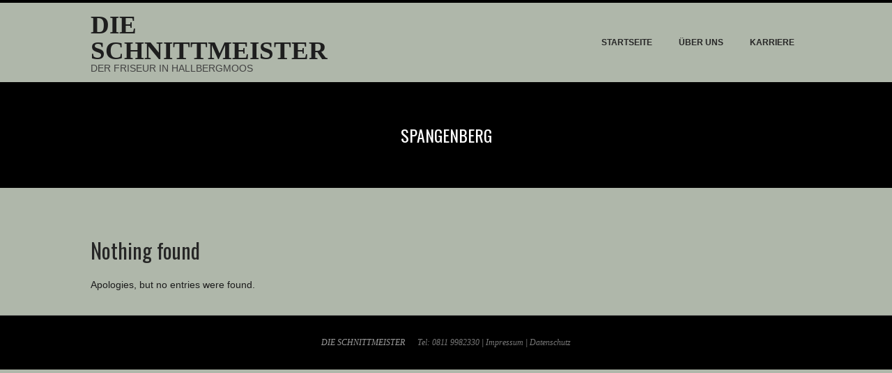

--- FILE ---
content_type: text/html; charset=UTF-8
request_url: https://friseur-hallbergmoos.de/author/spangenberg
body_size: 10807
content:
<!DOCTYPE html>
<html lang="de" class="no-js">

<head>
<meta charset="UTF-8" />
<meta http-equiv="X-UA-Compatible" content="IE=edge,chrome=1"> <!-- Enable IE Highest available mode (compatibility mode); users with GCF will have page rendered using Google Chrome Frame -->
<title>spangenberg &#8211; Die Schnittmeister</title>
<meta name='robots' content='max-image-preview:large' />
<meta name="HandheldFriendly" content="True">
<meta name="MobileOptimized" content="767">
<meta name="viewport" content="width=device-width, initial-scale=1.0">
<meta name="template" content="Dispatch Premium 4.2.4" />
<meta name="generator" content="WordPress 6.9" />
<link rel='dns-prefetch' href='//fonts.googleapis.com' />
<link rel="alternate" type="application/rss+xml" title="Die Schnittmeister &raquo; Feed" href="https://friseur-hallbergmoos.de/feed" />
<link rel="alternate" type="application/rss+xml" title="Die Schnittmeister &raquo; Kommentar-Feed" href="https://friseur-hallbergmoos.de/comments/feed" />
<link rel="alternate" type="application/rss+xml" title="Die Schnittmeister &raquo; Beitrags-Feed von spangenberg" href="https://friseur-hallbergmoos.de/author/spangenberg/feed" />
<link rel="pingback" href="https://friseur-hallbergmoos.de/xmlrpc.php" />
<link rel="profile" href="http://gmpg.org/xfn/11" />
<style id='wp-img-auto-sizes-contain-inline-css' type='text/css'>
img:is([sizes=auto i],[sizes^="auto," i]){contain-intrinsic-size:3000px 1500px}
/*# sourceURL=wp-img-auto-sizes-contain-inline-css */
</style>
<style id='wp-emoji-styles-inline-css' type='text/css'>

	img.wp-smiley, img.emoji {
		display: inline !important;
		border: none !important;
		box-shadow: none !important;
		height: 1em !important;
		width: 1em !important;
		margin: 0 0.07em !important;
		vertical-align: -0.1em !important;
		background: none !important;
		padding: 0 !important;
	}
/*# sourceURL=wp-emoji-styles-inline-css */
</style>
<style id='wp-block-library-inline-css' type='text/css'>
:root{--wp-block-synced-color:#7a00df;--wp-block-synced-color--rgb:122,0,223;--wp-bound-block-color:var(--wp-block-synced-color);--wp-editor-canvas-background:#ddd;--wp-admin-theme-color:#007cba;--wp-admin-theme-color--rgb:0,124,186;--wp-admin-theme-color-darker-10:#006ba1;--wp-admin-theme-color-darker-10--rgb:0,107,160.5;--wp-admin-theme-color-darker-20:#005a87;--wp-admin-theme-color-darker-20--rgb:0,90,135;--wp-admin-border-width-focus:2px}@media (min-resolution:192dpi){:root{--wp-admin-border-width-focus:1.5px}}.wp-element-button{cursor:pointer}:root .has-very-light-gray-background-color{background-color:#eee}:root .has-very-dark-gray-background-color{background-color:#313131}:root .has-very-light-gray-color{color:#eee}:root .has-very-dark-gray-color{color:#313131}:root .has-vivid-green-cyan-to-vivid-cyan-blue-gradient-background{background:linear-gradient(135deg,#00d084,#0693e3)}:root .has-purple-crush-gradient-background{background:linear-gradient(135deg,#34e2e4,#4721fb 50%,#ab1dfe)}:root .has-hazy-dawn-gradient-background{background:linear-gradient(135deg,#faaca8,#dad0ec)}:root .has-subdued-olive-gradient-background{background:linear-gradient(135deg,#fafae1,#67a671)}:root .has-atomic-cream-gradient-background{background:linear-gradient(135deg,#fdd79a,#004a59)}:root .has-nightshade-gradient-background{background:linear-gradient(135deg,#330968,#31cdcf)}:root .has-midnight-gradient-background{background:linear-gradient(135deg,#020381,#2874fc)}:root{--wp--preset--font-size--normal:16px;--wp--preset--font-size--huge:42px}.has-regular-font-size{font-size:1em}.has-larger-font-size{font-size:2.625em}.has-normal-font-size{font-size:var(--wp--preset--font-size--normal)}.has-huge-font-size{font-size:var(--wp--preset--font-size--huge)}.has-text-align-center{text-align:center}.has-text-align-left{text-align:left}.has-text-align-right{text-align:right}.has-fit-text{white-space:nowrap!important}#end-resizable-editor-section{display:none}.aligncenter{clear:both}.items-justified-left{justify-content:flex-start}.items-justified-center{justify-content:center}.items-justified-right{justify-content:flex-end}.items-justified-space-between{justify-content:space-between}.screen-reader-text{border:0;clip-path:inset(50%);height:1px;margin:-1px;overflow:hidden;padding:0;position:absolute;width:1px;word-wrap:normal!important}.screen-reader-text:focus{background-color:#ddd;clip-path:none;color:#444;display:block;font-size:1em;height:auto;left:5px;line-height:normal;padding:15px 23px 14px;text-decoration:none;top:5px;width:auto;z-index:100000}html :where(.has-border-color){border-style:solid}html :where([style*=border-top-color]){border-top-style:solid}html :where([style*=border-right-color]){border-right-style:solid}html :where([style*=border-bottom-color]){border-bottom-style:solid}html :where([style*=border-left-color]){border-left-style:solid}html :where([style*=border-width]){border-style:solid}html :where([style*=border-top-width]){border-top-style:solid}html :where([style*=border-right-width]){border-right-style:solid}html :where([style*=border-bottom-width]){border-bottom-style:solid}html :where([style*=border-left-width]){border-left-style:solid}html :where(img[class*=wp-image-]){height:auto;max-width:100%}:where(figure){margin:0 0 1em}html :where(.is-position-sticky){--wp-admin--admin-bar--position-offset:var(--wp-admin--admin-bar--height,0px)}@media screen and (max-width:600px){html :where(.is-position-sticky){--wp-admin--admin-bar--position-offset:0px}}

/*# sourceURL=wp-block-library-inline-css */
</style><style id='global-styles-inline-css' type='text/css'>
:root{--wp--preset--aspect-ratio--square: 1;--wp--preset--aspect-ratio--4-3: 4/3;--wp--preset--aspect-ratio--3-4: 3/4;--wp--preset--aspect-ratio--3-2: 3/2;--wp--preset--aspect-ratio--2-3: 2/3;--wp--preset--aspect-ratio--16-9: 16/9;--wp--preset--aspect-ratio--9-16: 9/16;--wp--preset--color--black: #000000;--wp--preset--color--cyan-bluish-gray: #abb8c3;--wp--preset--color--white: #ffffff;--wp--preset--color--pale-pink: #f78da7;--wp--preset--color--vivid-red: #cf2e2e;--wp--preset--color--luminous-vivid-orange: #ff6900;--wp--preset--color--luminous-vivid-amber: #fcb900;--wp--preset--color--light-green-cyan: #7bdcb5;--wp--preset--color--vivid-green-cyan: #00d084;--wp--preset--color--pale-cyan-blue: #8ed1fc;--wp--preset--color--vivid-cyan-blue: #0693e3;--wp--preset--color--vivid-purple: #9b51e0;--wp--preset--gradient--vivid-cyan-blue-to-vivid-purple: linear-gradient(135deg,rgb(6,147,227) 0%,rgb(155,81,224) 100%);--wp--preset--gradient--light-green-cyan-to-vivid-green-cyan: linear-gradient(135deg,rgb(122,220,180) 0%,rgb(0,208,130) 100%);--wp--preset--gradient--luminous-vivid-amber-to-luminous-vivid-orange: linear-gradient(135deg,rgb(252,185,0) 0%,rgb(255,105,0) 100%);--wp--preset--gradient--luminous-vivid-orange-to-vivid-red: linear-gradient(135deg,rgb(255,105,0) 0%,rgb(207,46,46) 100%);--wp--preset--gradient--very-light-gray-to-cyan-bluish-gray: linear-gradient(135deg,rgb(238,238,238) 0%,rgb(169,184,195) 100%);--wp--preset--gradient--cool-to-warm-spectrum: linear-gradient(135deg,rgb(74,234,220) 0%,rgb(151,120,209) 20%,rgb(207,42,186) 40%,rgb(238,44,130) 60%,rgb(251,105,98) 80%,rgb(254,248,76) 100%);--wp--preset--gradient--blush-light-purple: linear-gradient(135deg,rgb(255,206,236) 0%,rgb(152,150,240) 100%);--wp--preset--gradient--blush-bordeaux: linear-gradient(135deg,rgb(254,205,165) 0%,rgb(254,45,45) 50%,rgb(107,0,62) 100%);--wp--preset--gradient--luminous-dusk: linear-gradient(135deg,rgb(255,203,112) 0%,rgb(199,81,192) 50%,rgb(65,88,208) 100%);--wp--preset--gradient--pale-ocean: linear-gradient(135deg,rgb(255,245,203) 0%,rgb(182,227,212) 50%,rgb(51,167,181) 100%);--wp--preset--gradient--electric-grass: linear-gradient(135deg,rgb(202,248,128) 0%,rgb(113,206,126) 100%);--wp--preset--gradient--midnight: linear-gradient(135deg,rgb(2,3,129) 0%,rgb(40,116,252) 100%);--wp--preset--font-size--small: 13px;--wp--preset--font-size--medium: 20px;--wp--preset--font-size--large: 36px;--wp--preset--font-size--x-large: 42px;--wp--preset--spacing--20: 0.44rem;--wp--preset--spacing--30: 0.67rem;--wp--preset--spacing--40: 1rem;--wp--preset--spacing--50: 1.5rem;--wp--preset--spacing--60: 2.25rem;--wp--preset--spacing--70: 3.38rem;--wp--preset--spacing--80: 5.06rem;--wp--preset--shadow--natural: 6px 6px 9px rgba(0, 0, 0, 0.2);--wp--preset--shadow--deep: 12px 12px 50px rgba(0, 0, 0, 0.4);--wp--preset--shadow--sharp: 6px 6px 0px rgba(0, 0, 0, 0.2);--wp--preset--shadow--outlined: 6px 6px 0px -3px rgb(255, 255, 255), 6px 6px rgb(0, 0, 0);--wp--preset--shadow--crisp: 6px 6px 0px rgb(0, 0, 0);}:where(.is-layout-flex){gap: 0.5em;}:where(.is-layout-grid){gap: 0.5em;}body .is-layout-flex{display: flex;}.is-layout-flex{flex-wrap: wrap;align-items: center;}.is-layout-flex > :is(*, div){margin: 0;}body .is-layout-grid{display: grid;}.is-layout-grid > :is(*, div){margin: 0;}:where(.wp-block-columns.is-layout-flex){gap: 2em;}:where(.wp-block-columns.is-layout-grid){gap: 2em;}:where(.wp-block-post-template.is-layout-flex){gap: 1.25em;}:where(.wp-block-post-template.is-layout-grid){gap: 1.25em;}.has-black-color{color: var(--wp--preset--color--black) !important;}.has-cyan-bluish-gray-color{color: var(--wp--preset--color--cyan-bluish-gray) !important;}.has-white-color{color: var(--wp--preset--color--white) !important;}.has-pale-pink-color{color: var(--wp--preset--color--pale-pink) !important;}.has-vivid-red-color{color: var(--wp--preset--color--vivid-red) !important;}.has-luminous-vivid-orange-color{color: var(--wp--preset--color--luminous-vivid-orange) !important;}.has-luminous-vivid-amber-color{color: var(--wp--preset--color--luminous-vivid-amber) !important;}.has-light-green-cyan-color{color: var(--wp--preset--color--light-green-cyan) !important;}.has-vivid-green-cyan-color{color: var(--wp--preset--color--vivid-green-cyan) !important;}.has-pale-cyan-blue-color{color: var(--wp--preset--color--pale-cyan-blue) !important;}.has-vivid-cyan-blue-color{color: var(--wp--preset--color--vivid-cyan-blue) !important;}.has-vivid-purple-color{color: var(--wp--preset--color--vivid-purple) !important;}.has-black-background-color{background-color: var(--wp--preset--color--black) !important;}.has-cyan-bluish-gray-background-color{background-color: var(--wp--preset--color--cyan-bluish-gray) !important;}.has-white-background-color{background-color: var(--wp--preset--color--white) !important;}.has-pale-pink-background-color{background-color: var(--wp--preset--color--pale-pink) !important;}.has-vivid-red-background-color{background-color: var(--wp--preset--color--vivid-red) !important;}.has-luminous-vivid-orange-background-color{background-color: var(--wp--preset--color--luminous-vivid-orange) !important;}.has-luminous-vivid-amber-background-color{background-color: var(--wp--preset--color--luminous-vivid-amber) !important;}.has-light-green-cyan-background-color{background-color: var(--wp--preset--color--light-green-cyan) !important;}.has-vivid-green-cyan-background-color{background-color: var(--wp--preset--color--vivid-green-cyan) !important;}.has-pale-cyan-blue-background-color{background-color: var(--wp--preset--color--pale-cyan-blue) !important;}.has-vivid-cyan-blue-background-color{background-color: var(--wp--preset--color--vivid-cyan-blue) !important;}.has-vivid-purple-background-color{background-color: var(--wp--preset--color--vivid-purple) !important;}.has-black-border-color{border-color: var(--wp--preset--color--black) !important;}.has-cyan-bluish-gray-border-color{border-color: var(--wp--preset--color--cyan-bluish-gray) !important;}.has-white-border-color{border-color: var(--wp--preset--color--white) !important;}.has-pale-pink-border-color{border-color: var(--wp--preset--color--pale-pink) !important;}.has-vivid-red-border-color{border-color: var(--wp--preset--color--vivid-red) !important;}.has-luminous-vivid-orange-border-color{border-color: var(--wp--preset--color--luminous-vivid-orange) !important;}.has-luminous-vivid-amber-border-color{border-color: var(--wp--preset--color--luminous-vivid-amber) !important;}.has-light-green-cyan-border-color{border-color: var(--wp--preset--color--light-green-cyan) !important;}.has-vivid-green-cyan-border-color{border-color: var(--wp--preset--color--vivid-green-cyan) !important;}.has-pale-cyan-blue-border-color{border-color: var(--wp--preset--color--pale-cyan-blue) !important;}.has-vivid-cyan-blue-border-color{border-color: var(--wp--preset--color--vivid-cyan-blue) !important;}.has-vivid-purple-border-color{border-color: var(--wp--preset--color--vivid-purple) !important;}.has-vivid-cyan-blue-to-vivid-purple-gradient-background{background: var(--wp--preset--gradient--vivid-cyan-blue-to-vivid-purple) !important;}.has-light-green-cyan-to-vivid-green-cyan-gradient-background{background: var(--wp--preset--gradient--light-green-cyan-to-vivid-green-cyan) !important;}.has-luminous-vivid-amber-to-luminous-vivid-orange-gradient-background{background: var(--wp--preset--gradient--luminous-vivid-amber-to-luminous-vivid-orange) !important;}.has-luminous-vivid-orange-to-vivid-red-gradient-background{background: var(--wp--preset--gradient--luminous-vivid-orange-to-vivid-red) !important;}.has-very-light-gray-to-cyan-bluish-gray-gradient-background{background: var(--wp--preset--gradient--very-light-gray-to-cyan-bluish-gray) !important;}.has-cool-to-warm-spectrum-gradient-background{background: var(--wp--preset--gradient--cool-to-warm-spectrum) !important;}.has-blush-light-purple-gradient-background{background: var(--wp--preset--gradient--blush-light-purple) !important;}.has-blush-bordeaux-gradient-background{background: var(--wp--preset--gradient--blush-bordeaux) !important;}.has-luminous-dusk-gradient-background{background: var(--wp--preset--gradient--luminous-dusk) !important;}.has-pale-ocean-gradient-background{background: var(--wp--preset--gradient--pale-ocean) !important;}.has-electric-grass-gradient-background{background: var(--wp--preset--gradient--electric-grass) !important;}.has-midnight-gradient-background{background: var(--wp--preset--gradient--midnight) !important;}.has-small-font-size{font-size: var(--wp--preset--font-size--small) !important;}.has-medium-font-size{font-size: var(--wp--preset--font-size--medium) !important;}.has-large-font-size{font-size: var(--wp--preset--font-size--large) !important;}.has-x-large-font-size{font-size: var(--wp--preset--font-size--x-large) !important;}
/*# sourceURL=global-styles-inline-css */
</style>

<style id='classic-theme-styles-inline-css' type='text/css'>
/*! This file is auto-generated */
.wp-block-button__link{color:#fff;background-color:#32373c;border-radius:9999px;box-shadow:none;text-decoration:none;padding:calc(.667em + 2px) calc(1.333em + 2px);font-size:1.125em}.wp-block-file__button{background:#32373c;color:#fff;text-decoration:none}
/*# sourceURL=/wp-includes/css/classic-themes.min.css */
</style>
<link rel='stylesheet' id='hoot-google-fonts-css' href='//fonts.googleapis.com/css?family=Oswald%3A300%2C300italic%2C400%2C400italic%2C700%2C700italic%2C800%2C800italic%7COpen+Sans%3A300%2C300italic%2C400%2C400italic%2C700%2C700italic%2C800%2C800italic&#038;subset=latin' type='text/css' media='all' />
<link rel='stylesheet' id='lightSlider-css' href='https://friseur-hallbergmoos.de/wp-content/themes/dispatch-premium/css/lightSlider.css?ver=1.1.0' type='text/css' media='all' />
<link rel='stylesheet' id='gallery-css' href='https://friseur-hallbergmoos.de/wp-content/themes/dispatch-premium/hoot/css/gallery.css?ver=6.9' type='text/css' media='all' />
<link rel='stylesheet' id='font-awesome-css' href='https://friseur-hallbergmoos.de/wp-content/themes/dispatch-premium/hoot/css/font-awesome.css?ver=4.5.0' type='text/css' media='all' />
<link rel='stylesheet' id='lightGallery-css' href='https://friseur-hallbergmoos.de/wp-content/themes/dispatch-premium/premium/css/lightGallery.css?ver=1.1.4' type='text/css' media='all' />
<link rel='stylesheet' id='style-css' href='https://friseur-hallbergmoos.de/wp-content/themes/dispatch-premium/style.css?ver=4.2.4' type='text/css' media='all' />
<style id='style-inline-css' type='text/css'>


.hgrid {
	max-width: 1080px;
} 
a {
	color: #494949;
} 
.invert-typo, .accent-typo {
	background: #000000;
	color: #afb7aa;
} 
.invert-typo a, .invert-typo a:hover, .invert-typo h1, .invert-typo h2, .invert-typo h3, .invert-typo h4, .invert-typo h5, .invert-typo h6, .invert-typo .title, .accent-typo a, .accent-typo a:hover, .accent-typo h1, .accent-typo h2, .accent-typo h3, .accent-typo h4, .accent-typo h5, .accent-typo h6, .accent-typo .title {
	color: #afb7aa;
} 
input[type="submit"], #submit, .button {
	background: #000000;
	color: #afb7aa;
} 
input[type="submit"]:hover, #submit:hover, .button:hover {
	background: #333333;
	color: #afb7aa;
} 
body {
	background-color: #afb7aa;
	color: #1c1c1c;
	font-size: 14px;
	font-family: Helvetica, sans-serif;
} 
#page-wrapper {
	border-color: #000000;
} 
#topbar-right-inner, #topbar-right-inner input {
	background-color: #afb7aa;
	color: #1c1c1c;
} 
.site-logo-with-icon #site-title i {
	font-size: 48px;
} 
.site-logo-mixed-image, .site-logo-mixed-image img {
	max-width: 200px;
} 
.lSSlideOuter .lSPager.lSpg > li:hover a, .lSSlideOuter .lSPager.lSpg > li.active a {
	background-color: #000000;
} 
#infinite-handle span {
	background: #000000;
	color: #afb7aa;
} 
h1, h2, h3, h4, h5, h6, .title {
	color: #000000;
	font-size: 24px;
	font-family: "Oswald", sans-serif;
} 
h1 {
	color: #262626;
	font-size: 30px;
} 
h2 {
	color: #000000;
	font-size: 26px;
} 
h4 {
	color: #000000;
	font-size: 22px;
} 
h5 {
	color: #000000;
	font-size: 20px;
} 
h6 {
	color: #000000;
	font-size: 18px;
} 
.titlefont {
	font-family: "Oswald", sans-serif;
} 
.bodyfont-title {
	font-family: Helvetica, sans-serif;
	font-size: 14px;
} 
blockquote {
	border-color: #6b6b6b;
	color: #6f6f6f;
	font-size: 18px;
} 
a:hover {
	color: #4a9b41;
} 
.contrast-typo {
	background: #000000;
	color: #81d742;
} 
.contrast-typo a, .contrast-typo a:hover, .contrast-typo h1, .contrast-typo h2, .contrast-typo h3, .contrast-typo h4, .contrast-typo h5, .contrast-typo h6, .contrast-typo .title {
	color: #81d742;
} 
.enforce-typo {
	background: #afb7aa;
	color: #1c1c1c;
} 
.enforce-typo a, .enforce-typo a:hover, .enforce-typo h1, .enforce-typo h2, .enforce-typo h3, .enforce-typo h4, .enforce-typo h5, .enforce-typo h6, .enforce-typo .title {
	color: #1c1c1c;
} 
.enforce-body-font {
	font-family: Helvetica, sans-serif;
} 
.table-striped tbody tr:nth-child(odd) td, .table-striped tbody tr:nth-child(odd) th {
	background: #5e5e5e;
} 
.gallery {
	border-color: #6b6b6b;
	background: #5e5e5e;
} 
.gallery .gallery-caption {
	color: #1c1c1c;
} 
.wp-caption {
	background: #5e5e5e;
} 
.wp-caption-text {
	border-color: #6b6b6b;
	color: #1c1c1c;
} 
#topbar {
	background: #afb7aa;
} 
#topbar-left {
	color: #1c1c1c;
} 
#topbar .widget-title {
	font-size: 14px;
} 
#header {
	background: #afb7aa;
} 
#site-title {
	color: #1e1e1e;
	font-size: 37px;
	font-family: "Times New Roman", serif;
	text-transform: uppercase;
	font-weight: bold;
	font-style: normal;
} 
#site-description {
	opacity: 1;
	color: #424242;
	font-size: 14px;
	font-family: Helvetica, sans-serif;
	text-transform: uppercase;
	font-style: normal;
	font-weight: normal;
} 
#menu-primary-items > li a {
	color: #262626;
	font-size: 12px;
	font-family: Helvetica, sans-serif;
	text-transform: uppercase;
	font-weight: bold;
	font-style: normal;
} 
.site-header .hoot-megamenu-icon {
	color: #afb7aa;
} 
#menu-primary-items > li ul a, #menu-primary-items ul li:hover > a,.mobilemenu-fixed .menu-toggle {
	color: #ffffff;
	font-size: 12px;
	text-transform: uppercase;
	font-weight: bold;
	font-style: normal;
} 
.sf-menu ul {
	background-color: #000000;
} 
.sf-menu ul li:hover {
	background: #222222;
} 
.menu-toggle {
	background: #222222;
	color: #ffffff;
	font-size: 12px;
	text-transform: uppercase;
	font-weight: bold;
	font-style: normal;
} 
.mobilemenu-fixed .menu-toggle {
	background: #222222;
} 
#loop-meta {
	background-color: #000000;
} 
.loop-title {
	font-size: 24px;
} 
.entry-byline-block {
	border-color: #6f6f6f;
} 
.entry-byline a, .entry-byline a:hover {
	color: #1c1c1c;
} 
.entry-content {
	border-color: #6b6b6b;
} 
#comments-template {
	border-color: #6b6b6b;
} 
#comments-number {
	font-size: 14px;
} 
.comment li.comment {
	border-color: #6b6b6b;
} 
.comment-by-author {
	color: #6f6f6f;
} 
.comment-meta-block, .comment-edit-link {
	color: #6f6f6f;
	border-color: #6f6f6f;
} 
.comment.bypostauthor > article {
	background: #5e5e5e;
} 
.comment.bypostauthor + #respond {
	background: #5e5e5e;
} 
.comment-ping {
	border-color: #6b6b6b;
} 
#reply-title {
	font-size: 14px;
} 
#respond label {
	color: #6f6f6f;
} 
.entry-grid {
	border-color: #6b6b6b;
} 
.entry-grid-content .entry-title {
	font-size: 24px;
} 
.entry-grid .entry-byline {
	color: #6f6f6f;
} 
.entry-grid .entry-byline-block a, .entry-grid .entry-byline-block a:hover {
	color: #6f6f6f;
} 
.archive-mosaic .entry-title {
	font-size: 18px;
} 
.archive-mosaic .mosaic-sub {
	background: #5e5e5e;
	border-color: #6b6b6b;
} 
.style-accent, .shortcode-button.style-accent, .style-accentlight {
	background: #000000;
	color: #afb7aa;
} 
.shortcode-button.style-accent:hover {
	background: #333333;
	color: #afb7aa;
} 
.style-highlight, .style-highlightlight {
	background: #5e5e5e;
} 
.shortcode-toggle-head {
	background: #5e5e5e;
	border-color: #6b6b6b;
} 
.shortcode-toggle-head:hover, .shortcode-toggle-active {
	background: #6b6b6b;
} 
.shortcode-toggle-box {
	border-color: #6b6b6b;
} 
#page-wrapper ul.shortcode-tabset-nav li {
	background: #5e5e5e;
	border-color: #6b6b6b;
} 
#page-wrapper ul.shortcode-tabset-nav li.current {
	border-bottom-color: #afb7aa;
} 
.shortcode-tabset-box {
	border-color: #6b6b6b;
} 
.widgetized-template-area.area-highlight {
	background: #5e5e5e;
} 
.sidebar {
	color: #3a3a3a;
	font-size: 14px;
	font-style: normal;
	text-transform: none;
	font-weight: normal;
} 
.sidebar .widget-title {
	color: #000000;
	font-size: 14px;
	font-family: "Open Sans", sans-serif;
	text-transform: uppercase;
	font-weight: bold;
	font-style: normal;
} 
.widget-title {
	font-size: 18px;
} 
.topborder-line {
	border-color: #6b6b6b;
} 
.bottomborder-line {
	border-color: #6b6b6b;
} 
.topborder-shadow:before, .bottomborder-shadow:after {
	background-color: #000000;
} 
.cta-widget-button {
	font-size: 18px;
} 
.content-block-content h4 {
	font-size: 18px;
} 
.content-blocks-style3 .content-block {
	border-color: #6b6b6b;
} 
.social-icons-icon {
	color: #454545;
	border-color: #6b6b6b;
} 
.hoot-blogposts .hoot-blogposts-title {
	border-color: #6b6b6b;
} 
#sub-footer {
	background-color: #afb7aa;
	border-color: #6b6b6b;
} 
.footer {
	background-color: #000000;
	background-image: url("https://friseur-hallbergmoos.de/wp-content/uploads/2017/09/background4-2.jpg");
	background-repeat: repeat;
	background-position: top center;
	background-attachment: scroll;
	color: #ffffff;
	font-size: 14px;
	font-style: normal;
	text-transform: none;
	font-weight: normal;
} 
.footer h1, .footer h2, .footer h3, .footer h4, .footer h5, .footer h6, .footer .title {
	color: #ffffff;
} 
.footer a, .footer a:hover {
	color: #ffffff;
} 
.footer .widget-title {
	color: #f9f9f9;
	font-size: 14px;
	font-family: "Open Sans", sans-serif;
	text-transform: uppercase;
	font-weight: bold;
	font-style: normal;
} 
#post-footer {
	background-color: #000000;
	background-image: url("https://friseur-hallbergmoos.de/wp-content/uploads/2017/09/background4-2.jpg");
	background-repeat: repeat;
	background-position: top center;
	background-attachment: scroll;
	color: #999999;
} 
#post-footer a {
	color: #777777;
} 
@media only screen and (max-width: 799px){
#menu-primary-items {
	background: #222222;
} 
#menu-primary-items ul {
	background: #222222;
} 
#menu-primary-items > li a {
	color: #ffffff;
	font-size: 12px;
	text-transform: uppercase;
	font-weight: bold;
} 
.sf-menu a:hover {
	background: #000000;
} 
}
/*# sourceURL=style-inline-css */
</style>
<script type="text/javascript" src="https://friseur-hallbergmoos.de/wp-includes/js/jquery/jquery.min.js?ver=3.7.1" id="jquery-core-js"></script>
<script type="text/javascript" src="https://friseur-hallbergmoos.de/wp-includes/js/jquery/jquery-migrate.min.js?ver=3.4.1" id="jquery-migrate-js"></script>
<script type="text/javascript" src="https://friseur-hallbergmoos.de/wp-content/themes/dispatch-premium/js/modernizr.custom.js?ver=2.8.3" id="modernizr-js"></script>
<script type="text/javascript" src="https://friseur-hallbergmoos.de/wp-content/themes/dispatch-premium/premium/hoot/js/scrollpoints.js?ver=1" id="hoot-scrollpoints-js"></script>
<script type="text/javascript" src="https://friseur-hallbergmoos.de/wp-content/themes/dispatch-premium/premium/hoot/js/scroller.js?ver=1" id="hoot-scroller-js"></script>
<link rel="https://api.w.org/" href="https://friseur-hallbergmoos.de/wp-json/" /><link rel="alternate" title="JSON" type="application/json" href="https://friseur-hallbergmoos.de/wp-json/wp/v2/users/1" /><link rel="EditURI" type="application/rsd+xml" title="RSD" href="https://friseur-hallbergmoos.de/xmlrpc.php?rsd" />

        <script type="text/javascript">
            var jQueryMigrateHelperHasSentDowngrade = false;

			window.onerror = function( msg, url, line, col, error ) {
				// Break out early, do not processing if a downgrade reqeust was already sent.
				if ( jQueryMigrateHelperHasSentDowngrade ) {
					return true;
                }

				var xhr = new XMLHttpRequest();
				var nonce = 'f4303b9ede';
				var jQueryFunctions = [
					'andSelf',
					'browser',
					'live',
					'boxModel',
					'support.boxModel',
					'size',
					'swap',
					'clean',
					'sub',
                ];
				var match_pattern = /\)\.(.+?) is not a function/;
                var erroredFunction = msg.match( match_pattern );

                // If there was no matching functions, do not try to downgrade.
                if ( null === erroredFunction || typeof erroredFunction !== 'object' || typeof erroredFunction[1] === "undefined" || -1 === jQueryFunctions.indexOf( erroredFunction[1] ) ) {
                    return true;
                }

                // Set that we've now attempted a downgrade request.
                jQueryMigrateHelperHasSentDowngrade = true;

				xhr.open( 'POST', 'https://friseur-hallbergmoos.de/wp-admin/admin-ajax.php' );
				xhr.setRequestHeader( 'Content-Type', 'application/x-www-form-urlencoded' );
				xhr.onload = function () {
					var response,
                        reload = false;

					if ( 200 === xhr.status ) {
                        try {
                        	response = JSON.parse( xhr.response );

                        	reload = response.data.reload;
                        } catch ( e ) {
                        	reload = false;
                        }
                    }

					// Automatically reload the page if a deprecation caused an automatic downgrade, ensure visitors get the best possible experience.
					if ( reload ) {
						location.reload();
                    }
				};

				xhr.send( encodeURI( 'action=jquery-migrate-downgrade-version&_wpnonce=' + nonce ) );

				// Suppress error alerts in older browsers
				return true;
			}
        </script>

		<link rel="icon" href="https://friseur-hallbergmoos.de/wp-content/uploads/2017/09/cropped-Favicon1-groß-32x32.jpg" sizes="32x32" />
<link rel="icon" href="https://friseur-hallbergmoos.de/wp-content/uploads/2017/09/cropped-Favicon1-groß-192x192.jpg" sizes="192x192" />
<link rel="apple-touch-icon" href="https://friseur-hallbergmoos.de/wp-content/uploads/2017/09/cropped-Favicon1-groß-180x180.jpg" />
<meta name="msapplication-TileImage" content="https://friseur-hallbergmoos.de/wp-content/uploads/2017/09/cropped-Favicon1-groß-270x270.jpg" />
		<style type="text/css" id="wp-custom-css">
			/*
Hier kannst du dein eigenes CSS einfügen.

Klicke auf das Hilfe-Symbol oben, um mehr zu lernen.
*/

.entry-content {-webkit-box-shadow: none; -moz-box-shadow: none; box-shadow: none; border: 0;
}
.content.hgrid-span-9.no-sidebar { width: 100%; }

.site-stretch .sticky-wrapper #header {background-color: #afb7aa;}

.loop-title {color: #ffffff}		</style>
		</head>

<body class="wordpress ltr de de-de parent-theme y2026 m02 d02 h11 monday logged-out plural archive user user-spangenberg" dir="ltr">

	<div id="page-wrapper" class=" site-stretch page-wrapper sitewrap-none sidebars0 hoot-cf7-style hoot-mapp-style hoot-jetpack-style">

		<div class="skip-link">
			<a href="#content" class="screen-reader-text">Skip to content</a>
		</div><!-- .skip-link -->

		<!--[if lte IE 9]><p class="chromeframe">You are using an outdated browser (IE 8 or before). For a better user experience, we recommend <a href="http://browsehappy.com/">upgrading your browser today</a> or <a href="http://www.google.com/chromeframe/?redirect=true">installing Google Chrome Frame</a></p><![endif]-->
		
		<header id="header" class="site-header hoot-sticky-header  contrast-typo" role="banner" itemscope="itemscope" itemtype="http://schema.org/WPHeader">
			<div class="hgrid">
				<div class="table hgrid-span-12">
					<div id="branding" class="branding table-cell-mid">
		<div id="site-logo" class="site-logo-text">
			<div id="site-logo-text"><h1 id="site-title" itemprop="headline"><a href="https://friseur-hallbergmoos.de" rel="home">Die Schnittmeister</a></h1><h2 id="site-description" itemprop="description">Der Friseur in Hallbergmoos</h2></div><!--logotext-->		</div>
	</div><!-- #branding -->
		<div id="header-aside" class=" header-aside table-cell-mid">
			<h3 class="screen-reader-text">Primary Navigation Menu</h3>
	<nav id="menu-primary" class="menu nav-menu menu-primary mobilemenu-fixed mobilesubmenu-open scrollpointscontainer" role="navigation" aria-label="Primary Navigation Menu" itemscope="itemscope" itemtype="http://schema.org/SiteNavigationElement">
		<div class="menu-toggle"><span class="menu-toggle-text">Menu</span><i class="fa fa-bars"></i></div>

		<ul id="menu-primary-items" class="menu-items sf-menu menu"><li id="menu-item-39" class="menu-item menu-item-type-post_type menu-item-object-page menu-item-home menu-item-39"><a href="https://friseur-hallbergmoos.de/">STARTSEITE</a></li>
<li id="menu-item-37" class="menu-item menu-item-type-post_type menu-item-object-page menu-item-37"><a href="https://friseur-hallbergmoos.de/ueber-uns">ÜBER UNS</a></li>
<li id="menu-item-411" class="menu-item menu-item-type-post_type menu-item-object-page menu-item-411"><a href="https://friseur-hallbergmoos.de/karriere">KARRIERE</a></li>
</ul>
	</nav><!-- #menu-primary -->
		</div>
					</div>
			</div>
		</header><!-- #header -->

		<div id="main" class=" main">
			

		<div id="loop-meta" class="loop-meta-wrap pageheader-bg-default">
			<div class="hgrid">

				<div class="loop-meta  hgrid-span-12" itemscope="itemscope" itemtype="http://schema.org/WebPageElement">

					<h1 class="loop-title" itemprop="headline">spangenberg</h1>

					
				</div><!-- .loop-meta -->

			</div>
		</div>

	
<div class="hgrid main-content-grid">

	
	<main id="content" class="content  hgrid-span-9 no-sidebar layout-none " role="main">

		<article id="post-0" class>

	<header class="entry-header">
		<h1 class="entry-title">Nothing found</h1>
	</header><!-- .entry-header -->

	<div class="entry-content  no-shadow" itemprop="text">
		Apologies, but no entries were found.	</div><!-- .entry-content -->

</article><!-- .entry -->
	</main><!-- #content -->

	
	
</div><!-- .hgrid -->

				</div><!-- #main -->

		
		
			<div id="post-footer" class="hgrid-stretch contrast-typo">
		<div class="hgrid">
			<div class="hgrid-span-12">
				<p class="credit small">
					DIE SCHNITTMEISTER      <a href="tel:+49 123456789">Tel: 0811 9982330</a>  |  <a href="https://friseur-hallbergmoos.de/impressum">Impressum</a>  |  <a href="https://friseur-hallbergmoos.de/datenschutz">Datenschutz</a>				</p><!-- .credit -->
			</div>
		</div>
	</div>

	</div><!-- #page-wrapper -->

	<script type="speculationrules">
{"prefetch":[{"source":"document","where":{"and":[{"href_matches":"/*"},{"not":{"href_matches":["/wp-*.php","/wp-admin/*","/wp-content/uploads/*","/wp-content/*","/wp-content/plugins/*","/wp-content/themes/dispatch-premium/*","/*\\?(.+)"]}},{"not":{"selector_matches":"a[rel~=\"nofollow\"]"}},{"not":{"selector_matches":".no-prefetch, .no-prefetch a"}}]},"eagerness":"conservative"}]}
</script>
<a href="#page-wrapper" class="fixed-goto-top waypoints-goto-top "><i class="fa fa-chevron-up"></i></a><script type="text/javascript" src="https://friseur-hallbergmoos.de/wp-includes/js/hoverIntent.min.js?ver=1.10.2" id="hoverIntent-js"></script>
<script type="text/javascript" src="https://friseur-hallbergmoos.de/wp-content/themes/dispatch-premium/js/jquery.superfish.js?ver=1.7.5" id="superfish-js"></script>
<script type="text/javascript" src="https://friseur-hallbergmoos.de/wp-content/themes/dispatch-premium/js/jquery.lightSlider.js?ver=1.1.1" id="lightSlider-js"></script>
<script type="text/javascript" src="https://friseur-hallbergmoos.de/wp-content/themes/dispatch-premium/js/jquery.fitvids.js?ver=1.1" id="fitvids-js"></script>
<script type="text/javascript" id="hoot-theme-js-extra">
/* <![CDATA[ */
var hootData = {"lightbox":"enable","lightGallery":"disable","isotope":"enable"};
//# sourceURL=hoot-theme-js-extra
/* ]]> */
</script>
<script type="text/javascript" src="https://friseur-hallbergmoos.de/wp-content/themes/dispatch-premium/js/hoot.theme.js?ver=4.2.4" id="hoot-theme-js"></script>
<script type="text/javascript" src="https://friseur-hallbergmoos.de/wp-content/themes/dispatch-premium/premium/js/lightGallery.js?ver=1.1.4" id="lightGallery-js"></script>
<script type="text/javascript" src="https://friseur-hallbergmoos.de/wp-content/themes/dispatch-premium/premium/hoot/js/jquery.waypoints.js?ver=4.0.1" id="waypoints-js"></script>
<script type="text/javascript" src="https://friseur-hallbergmoos.de/wp-content/themes/dispatch-premium/premium/hoot/js/sticky.js?ver=4.0.1" id="waypoints-sticky-js"></script>
<script type="text/javascript" src="https://friseur-hallbergmoos.de/wp-content/themes/dispatch-premium/premium/js/hoot.theme.premium.js?ver=4.2.4" id="hoot-theme-premium-js"></script>
<script id="wp-emoji-settings" type="application/json">
{"baseUrl":"https://s.w.org/images/core/emoji/17.0.2/72x72/","ext":".png","svgUrl":"https://s.w.org/images/core/emoji/17.0.2/svg/","svgExt":".svg","source":{"concatemoji":"https://friseur-hallbergmoos.de/wp-includes/js/wp-emoji-release.min.js?ver=6.9"}}
</script>
<script type="module">
/* <![CDATA[ */
/*! This file is auto-generated */
const a=JSON.parse(document.getElementById("wp-emoji-settings").textContent),o=(window._wpemojiSettings=a,"wpEmojiSettingsSupports"),s=["flag","emoji"];function i(e){try{var t={supportTests:e,timestamp:(new Date).valueOf()};sessionStorage.setItem(o,JSON.stringify(t))}catch(e){}}function c(e,t,n){e.clearRect(0,0,e.canvas.width,e.canvas.height),e.fillText(t,0,0);t=new Uint32Array(e.getImageData(0,0,e.canvas.width,e.canvas.height).data);e.clearRect(0,0,e.canvas.width,e.canvas.height),e.fillText(n,0,0);const a=new Uint32Array(e.getImageData(0,0,e.canvas.width,e.canvas.height).data);return t.every((e,t)=>e===a[t])}function p(e,t){e.clearRect(0,0,e.canvas.width,e.canvas.height),e.fillText(t,0,0);var n=e.getImageData(16,16,1,1);for(let e=0;e<n.data.length;e++)if(0!==n.data[e])return!1;return!0}function u(e,t,n,a){switch(t){case"flag":return n(e,"\ud83c\udff3\ufe0f\u200d\u26a7\ufe0f","\ud83c\udff3\ufe0f\u200b\u26a7\ufe0f")?!1:!n(e,"\ud83c\udde8\ud83c\uddf6","\ud83c\udde8\u200b\ud83c\uddf6")&&!n(e,"\ud83c\udff4\udb40\udc67\udb40\udc62\udb40\udc65\udb40\udc6e\udb40\udc67\udb40\udc7f","\ud83c\udff4\u200b\udb40\udc67\u200b\udb40\udc62\u200b\udb40\udc65\u200b\udb40\udc6e\u200b\udb40\udc67\u200b\udb40\udc7f");case"emoji":return!a(e,"\ud83e\u1fac8")}return!1}function f(e,t,n,a){let r;const o=(r="undefined"!=typeof WorkerGlobalScope&&self instanceof WorkerGlobalScope?new OffscreenCanvas(300,150):document.createElement("canvas")).getContext("2d",{willReadFrequently:!0}),s=(o.textBaseline="top",o.font="600 32px Arial",{});return e.forEach(e=>{s[e]=t(o,e,n,a)}),s}function r(e){var t=document.createElement("script");t.src=e,t.defer=!0,document.head.appendChild(t)}a.supports={everything:!0,everythingExceptFlag:!0},new Promise(t=>{let n=function(){try{var e=JSON.parse(sessionStorage.getItem(o));if("object"==typeof e&&"number"==typeof e.timestamp&&(new Date).valueOf()<e.timestamp+604800&&"object"==typeof e.supportTests)return e.supportTests}catch(e){}return null}();if(!n){if("undefined"!=typeof Worker&&"undefined"!=typeof OffscreenCanvas&&"undefined"!=typeof URL&&URL.createObjectURL&&"undefined"!=typeof Blob)try{var e="postMessage("+f.toString()+"("+[JSON.stringify(s),u.toString(),c.toString(),p.toString()].join(",")+"));",a=new Blob([e],{type:"text/javascript"});const r=new Worker(URL.createObjectURL(a),{name:"wpTestEmojiSupports"});return void(r.onmessage=e=>{i(n=e.data),r.terminate(),t(n)})}catch(e){}i(n=f(s,u,c,p))}t(n)}).then(e=>{for(const n in e)a.supports[n]=e[n],a.supports.everything=a.supports.everything&&a.supports[n],"flag"!==n&&(a.supports.everythingExceptFlag=a.supports.everythingExceptFlag&&a.supports[n]);var t;a.supports.everythingExceptFlag=a.supports.everythingExceptFlag&&!a.supports.flag,a.supports.everything||((t=a.source||{}).concatemoji?r(t.concatemoji):t.wpemoji&&t.twemoji&&(r(t.twemoji),r(t.wpemoji)))});
//# sourceURL=https://friseur-hallbergmoos.de/wp-includes/js/wp-emoji-loader.min.js
/* ]]> */
</script>

</body>
</html>